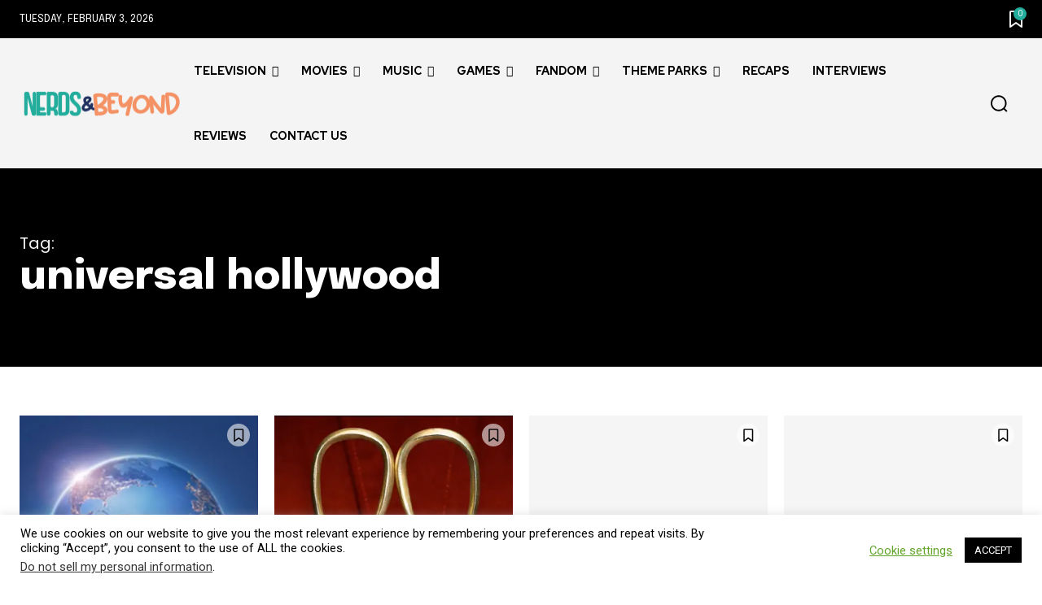

--- FILE ---
content_type: text/plain; charset=utf-8
request_url: https://ads.adthrive.com/http-api/cv2
body_size: 4676
content:
{"om":["04897otm","0iyi1awv","0p7rptpw","0sm4lr19","0wcqomxw","1","1011_302_57035181","1028_8728253","1028_8739738","10ua7afe","110_589816802064845976","11142692","11509227","11896988","12010084","12010088","122986xosdr","124843_10","124844_24","124848_8","12gfb8kp","12n8yp46","1453468","15731418","17_24794123","17_24794142","1891/84805","1891/84806","1891/84813","1891/84814","1dynz4oo","1g5heict","202469196","2132:44848335","2132:45980824","2179:578606630524081767","2249:567996566","2249:581439030","2249:665741101","2249:674797947","2249:691910064","2249:700674697","2249:704141019","2307:01dy2a56","2307:126xosdr","2307:1g5heict","2307:4c9wb6f0","2307:5j2wfnhs","2307:66r1jy9h","2307:7uqs49qv","2307:8becnbf0","2307:9925w9vu","2307:9d5f8vic","2307:9nex8xyd","2307:9ofmoaig","2307:a3ts2hcp","2307:bsgbu9lt","2307:c0mw623r","2307:c6alwlug","2307:ckmb4c3j","2307:f04zcoco","2307:hhfvml3d","2307:hu17lm1b","2307:iub967ae","2307:jzqxffb2","2307:kr427sl9","2307:mfsmf6ch","2307:nwbpobii","2307:o8icj9qr","2307:of8dd9pr","2307:s2ahu2ae","2307:t6cxghrg","2307:tndjvjkm","2307:v958nz4c","2307:wxfnrapl","2307:x0ybtbv9","2307:xgjdt26g","2307:zfaa9uvx","2307:zjn6yvkc","2307:zp0ia0an","23t9uf9c","2409_15064_70_85444912","2409_15064_70_85690530","2409_15064_70_86082794","2409_25495_176_CR52250022","2409_25495_176_CR52250032","24765491","248493037","24xairda","25_13mvd7kb","25_m2n177jy","25_oz31jrd0","25_pz8lwofu","25_sgaw7i5o","25_utberk8n","25_vfvpfnp8","25_w3ez2pdd","25_yi6qlg3p","262808","2662_200562_8166427","2662_200562_8168520","2676:85402410","2676:85690699","2676:85702145","2676:85702152","2676:86082795","2676:86082998","2676:86083000","2676:86698039","2676:86739704","2676:87046810","2676:87046900","2676:87110696","286bn7o6","28925636","28933536","29127984","29414696","2whm7rx3","2yk07hi2","3018/389209dae15280469f2f4812c7e322f3","308_125203_21","31809564","33605023","3490:CR52250022","3490:CR52250032","34eys5wu","3636:6286606","3646_185414_T26335189","3646_185414_T26509255","3658_1406006_T26266038","3658_1406006_T26266044","3658_15638_kr427sl9","3658_157164_4cp2j2b8","3658_216697_f04zcoco","3658_22070_cxntlnlg","3658_78719_01dy2a56","3658_93957_T26479487","36_46_11125455","3702_139777_24765461","3702_139777_24765466","3702_139777_24765483","3702_139777_T26561475","3702_139777_T26561509","381513943572","39989240","3LMBEkP-wis","3eygb4a4","3ws6ppdq","409_216326","409_216594","409_225988","409_225992","409_226312","409_226347","409_227223","409_227227","409_228075","42604842","44023623","458901553568","47370256","47633464","485027845327","492063","4c9wb6f0","4fk9nxse","4weg6e6x","4yevyu88","5126511933","51372397","516119490","5316_139700_16d52f38-95b7-429d-a887-fab1209423bb","5316_139700_44d12f53-720c-4d77-aa3f-2c657f68dcfa","5316_139700_7ffcb809-64ae-49c7-8224-e96d7c029938","5316_139700_87802704-bd5f-4076-a40b-71f359b6d7bf","5316_139700_a8ac655a-14ad-4f1a-ba03-9f5a49b9fdd8","5316_139700_bd0b86af-29f5-418b-9bb4-3aa99ec783bd","5316_139700_dc9214ed-70d3-4b6b-a90b-ca34142b3108","5316_139700_e57da5d6-bc41-40d9-9688-87a11ae6ec85","53v6aquw","54779847","54779856","54779873","5510:2whm7rx3","5510:4weg6e6x","5510:5wde916w","5510:q855phcn","5510:wu5bm8g3","5510:x0ybtbv9","55167461","557_409_226314","557_409_228055","55826909","558_93_ozjg3ycj","559992","56635945","566561477","57149985","5726507783","579121053608376283","588062576109","5j2wfnhs","5wde916w","6026507537","6026575677","6026575749","609577512","60966179","61491899","618576351","618653722","618876699","618980679","619089559","61932920","62187798","6226530649","6226543495","6226560541","627506494","628013471","628013474","628015148","628153053","628153170","628223277","628360579","628444433","628444439","628456310","628456382","628622163","628622172","628622241","628622244","628622247","628622250","628683371","628687043","628687157","628687460","628687463","628803013","628841673","629007394","629009180","629167998","629168001","629168010","629168565","629171202","62950770","62964130","62978284","62981075","63037884","63047277","63065431","630928655","63093165","63189964","63220448","632426865","6326509215","6326509237","636401453420","636910768489","63barbg1","651637459","651637462","6547_67916_7hfbMBnPUxCbtDWuqvgr","6547_67916_bJ2cYMQZoCnNgEWRTSbx","6547_67916_tc9sGuh1nqkzto7KWF8Z","6547_67916_zd1BVHYw7KMhS05b3IXI","659216891404","659713728691","66m08xhz","690_99485_1610326728","699227395","6ejtrnf9","6l5qanx0","6tj9m7jw","6wbm92qr","702397981","702423494","702759441","705115233","705115332","705115442","705115523","705116521","705127202","707664805","708072154","708074740","708727053","720668344792","725509924214","726223570444","729332901597","729332909917","7354_201087_87016696","7354_229128_86905970","7414_121891_6263661","74243_74_18482789","74243_74_18482790","74243_74_18482791","74243_74_18482792","750396119468","750396119668","78827816","78827881","795784762925","7de4be6c-6cf3-43be-ae5f-9f468ce19b1c","7ort8nmm","7vqni9xu","8152859","8152879","8154361","8154362","8193073","8193078","85702013","86434480","88rv7n3t","8b5u826e","8becnbf0","8d298oidghg","8doidghg","8edb3geb","8orkh93v","8ul426rx","8vksyva6","8w4klwi4","8z17070k","9057/0328842c8f1d017570ede5c97267f40d","9057/0da634e56b4dee1eb149a27fcef83898","9057/1ed2e1a3f7522e9d5b4d247b57ab0c7c","9057/211d1f0fa71d1a58cabee51f2180e38f","9057/231dc6cdaab2d0112d8c69cdcbfdf9e9","9057/3697f0b9b3cf889bdae86ecafcf16c1d","9057/37a3ff30354283181bfb9fb2ec2f8f75","9057/d2bbb60279529cb9e4cbce75f570b1fa","91950684","97_8193073","97_8193078","9l06fx6u","9ttmw0rw","9uv8wyk4","a1298qtwe1o","a1qtwe1o","a3ts2hcp","axw5pt53","b3dfwyv7","b5idbd4d","b90cwbcd","baf62e01-825d-4ea0-b5d0-5fa017eb995f","bcvte0fg","bd5xg6f6","bmp4lbzm","bpwmigtk","bwthmrr1","bxvl2c9f","c0mw623r","ckmb4c3j","cp5md72y","cr-98xw3lzvubxf","cr-Bitc7n_p9iw__vat__49i_k_6v6_h_jce2vj5h_KnXNU4yjl","cr-aaw20e1subwj","cr-dprpb0ghu9vd","cr-h6q46o706lrgv2","cr-ht3q4ax2uatj","cr-p0q0hz00uatj","cr-r5fqbsaru9vd","cr-s6oqhlusubxe","cr-w5suf4cpubwe","cr-w5suf4cpubxe","czt3qxxp","d7jlfyzd","e0I4RqZGRHk","e406ilcq","edspht56","efvt03on","extremereach_creative_76559239","ey8vsnzk","f04zcoco","f0u03q6w","fb1kd5h9","fcn2zae1","fdujxvyb","fmbueqst","fmbxvfw0","g480ovzv","g72svoph","g7oe6jgi","gi7efte4","h0zwvskc","hffavbt7","hhfvml3d","hueqprai","hya8dpaz","i2aglcoy","i90isgt0","ivelboni","ixloxmvy","j1xlxeqb","jsu57unw","jzqxffb2","k2xfz54q","kbsid360","kk5768bd","ksrdc5dk","kx2dz7g5","lqcu63ci","lv9r1zs2","m2n177jy","mfsmf6ch","mkzzyvlu","n8w0plts","nbbqie61","niaytq9d","nr5arrhc","ntjn5z55","nv2985uhf1y","nv5uhf1y","nw298bpobii","nwbpobii","o54qvth1","o8icj9qr","of8dd9pr","ofoon6ir","oj70mowv","owg2zchv","oz298jg3ycj","ozjg3ycj","p0odjzyt","pl298th4l1a","plth4l1a","poc1p809","ppn03peq","pth04qht","pvgx7ymi","q855phcn","qqvgscdx","r1298vz35ov","r1vz35ov","r5cmledu","riaslz7g","rxj4b6nw","s2298ahu2ae","s2ahu2ae","s8vo623p","sbkk6qvv","sdeo60cf","sj78qu8s","t2qwo7di","t7d69r6a","ti0s3bz3","tqejxuf9","tqkwe7qg","tr35v3uz","tv298hhxsdx","tvhhxsdx","u2x4z0j8","u4atmpu4","ua2m3d9r","uis65v79","v4rfqxto","v6qt489s","vdcb5d4i","vwg10e52","w3298ez2pdd","w82ynfkl","w8c88cph","wih2rdv3","wix9gxm5","wu5bm8g3","wu5qr81l","wxfnrapl","x0ybtbv9","xgjdt26g","xnx5isri","xwhet1qh","yi6qlg3p","yl6g9raj","z2zvrgyz","zfexqyi5","zj298n6yvkc","zqr5evgv","zs3aw5p8","zw6jpag6","zwzjgvpw","2343608","2343609","2343612","2343613","2344374","2344375","2344386","5700:672549180","5700:672552173","638791959","638794438","643846157","672549180","672552173","707249248","7942757","7967351","7979132","7979135","cr-e9x05e8u27sm0","cr-e9x05e8u27uiu","cr-e9x05e8u27vix","cr-e9x05e8u27vjv","cr-e9x05h3s17sm0","cr-e9x05h3s17uiu","cr-e9x05h3s17vix","cr-e9x05h3s17vjv","cr-eas10j0u07sm0","cr-eas10j0u07uiu","cr-eas10j0u07vix","cr-edry0m0xt7sm0","cr-f6wv0m1t17sm0","cr-f6wv0m1t17uiu","f9cpze7e","nodohvfi","qnqfz5kx","t8wl12j1"],"pmp":[],"adomains":["123notices.com","1md.org","about.bugmd.com","acelauncher.com","adameve.com","akusoli.com","allyspin.com","arthrozene.com","askanexpertonline.com","atomapplications.com","bassbet.com","betsson.gr","biz-zone.co","bizreach.jp","braverx.com","bubbleroom.se","bugmd.com","buydrcleanspray.com","buysplashcleaner.com","byrna.com","capitaloneshopping.com","clarifion.com","combatironapparel.com","controlcase.com","convertwithwave.com","cotosen.com","countingmypennies.com","couponthatworks.com","cratedb.com","croisieurope.be","cs.money","dallasnews.com","definition.org","derila-ergo.com","dhgate.com","dhs.gov","displate.com","dothisforliver.com","easyprint.app","easyrecipefinder.co","easyview.app","ebook1g.peptidesciences.com","fabpop.net","familynow.club","filejomkt.run","fla-keys.com","folkaly.com","g123.jp","gameswaka.com","getbugmd.com","getconsumerchoice.com","getcubbie.com","gowavebrowser.co","gowdr.com","gransino.com","gratefulfinance.com","grosvenorcasinos.com","guard.io","hashtagchatter.com","hero-wars.com","holts.com","instantbuzz.net","investmentguru.com","itsmanual.com","jackpotcitycasino.com","justanswer.com","justanswer.es","la-date.com","lightinthebox.com","liverhealthformula.com","liverrenew.com","local.com","lovehoney.com","lowerjointpain.com","lulutox.com","lumoslearning.com","lymphsystemsupport.com","manuals-help.com","manualsdirectory.org","meccabingo.com","medimops.de","mensdrivingforce.com","millioner.com","miniretornaveis.com","mobiplus.me","mxplayer.in","myiq.com","nailfungus.ca","national-lottery.co.uk","naturalhealthreports.net","nbliver360.com","nervepaindiscovery.com","nikke-global.com","nordicspirit.co.uk","nuubu.com","onlinemanualspdf.co","original-play.com","outliermodel.com","paperela.com","paradisestays.site","parasiterelief.com","parasitesnomore.com","peta.org","photoshelter.com","plannedparenthood.org","playvod-za.com","printeasilyapp.com","printwithwave.com","profitor.com","prostaluxformula.com","quicklearnx.com","quickrecipehub.com","rakuten-sec.co.jp","rangeusa.com","refinancegold.com","robocat.com","royalcaribbean.com","saba.com.mx","shift.com","simple.life","spinbara.com","systeme.io","taboola.com","tackenberg.de","temu.com","tenfactorialrocks.com","theoceanac.com","topaipick.com","totaladblock.com","twinkl.com","usconcealedcarry.com","vagisil.com","vegashero.com","vegogarden.com","veryfast.io","viewmanuals.com","viewrecipe.net","viewtemplates.com","votervoice.net","vuse.com","wavebrowser.co","wavebrowserpro.com","weareplannedparenthood.org","winred.com","xiaflex.com","yourchamilia.com"]}